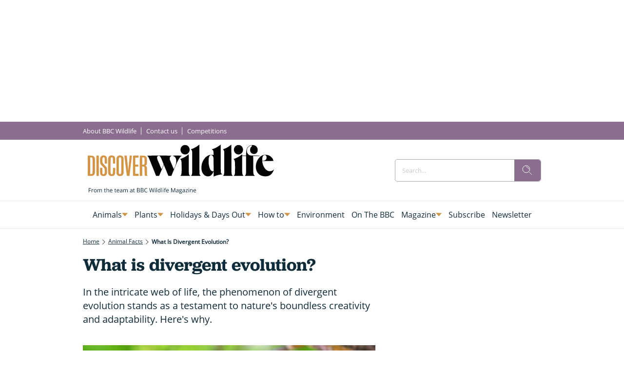

--- FILE ---
content_type: application/javascript; charset=utf-8
request_url: https://fundingchoicesmessages.google.com/i/22879518088?ers=3
body_size: 8315
content:
(function(){'use strict';var aa=typeof Object.create=="function"?Object.create:function(a){function b(){}b.prototype=a;return new b},p=typeof Object.defineProperties=="function"?Object.defineProperty:function(a,b,c){if(a==Array.prototype||a==Object.prototype)return a;a[b]=c.value;return a};
function da(a){a=["object"==typeof globalThis&&globalThis,a,"object"==typeof window&&window,"object"==typeof self&&self,"object"==typeof global&&global];for(var b=0;b<a.length;++b){var c=a[b];if(c&&c.Math==Math)return c}throw Error("Cannot find global object");}var ea=da(this);function q(a,b){if(b)a:{var c=ea;a=a.split(".");for(var d=0;d<a.length-1;d++){var e=a[d];if(!(e in c))break a;c=c[e]}a=a[a.length-1];d=c[a];b=b(d);b!=d&&b!=null&&p(c,a,{configurable:!0,writable:!0,value:b})}}var fa;
if(typeof Object.setPrototypeOf=="function")fa=Object.setPrototypeOf;else{var ha;a:{var ia={a:!0},ja={};try{ja.__proto__=ia;ha=ja.a;break a}catch(a){}ha=!1}fa=ha?function(a,b){a.__proto__=b;if(a.__proto__!==b)throw new TypeError(a+" is not extensible");return a}:null}var ka=fa;
function r(a,b){a.prototype=aa(b.prototype);a.prototype.constructor=a;if(ka)ka(a,b);else for(var c in b)if(c!="prototype")if(Object.defineProperties){var d=Object.getOwnPropertyDescriptor(b,c);d&&Object.defineProperty(a,c,d)}else a[c]=b[c];a.H=b.prototype}function la(a){var b=0;return function(){return b<a.length?{done:!1,value:a[b++]}:{done:!0}}}
function t(a){var b=typeof Symbol!="undefined"&&Symbol.iterator&&a[Symbol.iterator];if(b)return b.call(a);if(typeof a.length=="number")return{next:la(a)};throw Error(String(a)+" is not an iterable or ArrayLike");}function ma(a){for(var b,c=[];!(b=a.next()).done;)c.push(b.value);return c}function na(a){return oa(a,a)}function oa(a,b){a.raw=b;Object.freeze&&(Object.freeze(a),Object.freeze(b));return a}
function pa(){for(var a=Number(this),b=[],c=a;c<arguments.length;c++)b[c-a]=arguments[c];return b}q("globalThis",function(a){return a||ea});q("Symbol",function(a){function b(m){if(this instanceof b)throw new TypeError("Symbol is not a constructor");return new c(d+(m||"")+"_"+e++,m)}function c(m,l){this.g=m;p(this,"description",{configurable:!0,writable:!0,value:l})}if(a)return a;c.prototype.toString=function(){return this.g};var d="jscomp_symbol_"+(Math.random()*1E9>>>0)+"_",e=0;return b});
q("Symbol.iterator",function(a){if(a)return a;a=Symbol("Symbol.iterator");p(Array.prototype,a,{configurable:!0,writable:!0,value:function(){return qa(la(this))}});return a});function qa(a){a={next:a};a[Symbol.iterator]=function(){return this};return a}function u(a,b){return Object.prototype.hasOwnProperty.call(a,b)}q("Object.values",function(a){return a?a:function(b){var c=[],d;for(d in b)u(b,d)&&c.push(b[d]);return c}});
q("Object.is",function(a){return a?a:function(b,c){return b===c?b!==0||1/b===1/c:b!==b&&c!==c}});q("Array.prototype.includes",function(a){return a?a:function(b,c){var d=this;d instanceof String&&(d=String(d));var e=d.length;c=c||0;for(c<0&&(c=Math.max(c+e,0));c<e;c++){var m=d[c];if(m===b||Object.is(m,b))return!0}return!1}});
q("String.prototype.includes",function(a){return a?a:function(b,c){if(this==null)throw new TypeError("The 'this' value for String.prototype.includes must not be null or undefined");if(b instanceof RegExp)throw new TypeError("First argument to String.prototype.includes must not be a regular expression");return this.indexOf(b,c||0)!==-1}});
q("WeakMap",function(a){function b(f){this.g=(g+=Math.random()+1).toString();if(f){f=t(f);for(var h;!(h=f.next()).done;)h=h.value,this.set(h[0],h[1])}}function c(){}function d(f){var h=typeof f;return h==="object"&&f!==null||h==="function"}function e(f){if(!u(f,l)){var h=new c;p(f,l,{value:h})}}function m(f){var h=Object[f];h&&(Object[f]=function(k){if(k instanceof c)return k;Object.isExtensible(k)&&e(k);return h(k)})}if(function(){if(!a||!Object.seal)return!1;try{var f=Object.seal({}),h=Object.seal({}),
k=new a([[f,2],[h,3]]);if(k.get(f)!=2||k.get(h)!=3)return!1;k.delete(f);k.set(h,4);return!k.has(f)&&k.get(h)==4}catch(n){return!1}}())return a;var l="$jscomp_hidden_"+Math.random();m("freeze");m("preventExtensions");m("seal");var g=0;b.prototype.set=function(f,h){if(!d(f))throw Error("Invalid WeakMap key");e(f);if(!u(f,l))throw Error("WeakMap key fail: "+f);f[l][this.g]=h;return this};b.prototype.get=function(f){return d(f)&&u(f,l)?f[l][this.g]:void 0};b.prototype.has=function(f){return d(f)&&u(f,
l)&&u(f[l],this.g)};b.prototype.delete=function(f){return d(f)&&u(f,l)&&u(f[l],this.g)?delete f[l][this.g]:!1};return b});
q("Map",function(a){function b(){var g={};return g.i=g.next=g.head=g}function c(g,f){var h=g[1];return qa(function(){if(h){for(;h.head!=g[1];)h=h.i;for(;h.next!=h.head;)return h=h.next,{done:!1,value:f(h)};h=null}return{done:!0,value:void 0}})}function d(g,f){var h=f&&typeof f;h=="object"||h=="function"?m.has(f)?h=m.get(f):(h=""+ ++l,m.set(f,h)):h="p_"+f;var k=g[0][h];if(k&&u(g[0],h))for(g=0;g<k.length;g++){var n=k[g];if(f!==f&&n.key!==n.key||f===n.key)return{id:h,list:k,index:g,entry:n}}return{id:h,
list:k,index:-1,entry:void 0}}function e(g){this[0]={};this[1]=b();this.size=0;if(g){g=t(g);for(var f;!(f=g.next()).done;)f=f.value,this.set(f[0],f[1])}}if(function(){if(!a||typeof a!="function"||!a.prototype.entries||typeof Object.seal!="function")return!1;try{var g=Object.seal({x:4}),f=new a(t([[g,"s"]]));if(f.get(g)!="s"||f.size!=1||f.get({x:4})||f.set({x:4},"t")!=f||f.size!=2)return!1;var h=f.entries(),k=h.next();if(k.done||k.value[0]!=g||k.value[1]!="s")return!1;k=h.next();return k.done||k.value[0].x!=
4||k.value[1]!="t"||!h.next().done?!1:!0}catch(n){return!1}}())return a;var m=new WeakMap;e.prototype.set=function(g,f){g=g===0?0:g;var h=d(this,g);h.list||(h.list=this[0][h.id]=[]);h.entry?h.entry.value=f:(h.entry={next:this[1],i:this[1].i,head:this[1],key:g,value:f},h.list.push(h.entry),this[1].i.next=h.entry,this[1].i=h.entry,this.size++);return this};e.prototype.delete=function(g){g=d(this,g);return g.entry&&g.list?(g.list.splice(g.index,1),g.list.length||delete this[0][g.id],g.entry.i.next=g.entry.next,
g.entry.next.i=g.entry.i,g.entry.head=null,this.size--,!0):!1};e.prototype.clear=function(){this[0]={};this[1]=this[1].i=b();this.size=0};e.prototype.has=function(g){return!!d(this,g).entry};e.prototype.get=function(g){return(g=d(this,g).entry)&&g.value};e.prototype.entries=function(){return c(this,function(g){return[g.key,g.value]})};e.prototype.keys=function(){return c(this,function(g){return g.key})};e.prototype.values=function(){return c(this,function(g){return g.value})};e.prototype.forEach=
function(g,f){for(var h=this.entries(),k;!(k=h.next()).done;)k=k.value,g.call(f,k[1],k[0],this)};e.prototype[Symbol.iterator]=e.prototype.entries;var l=0;return e});q("Number.isFinite",function(a){return a?a:function(b){return typeof b!=="number"?!1:!isNaN(b)&&b!==Infinity&&b!==-Infinity}});q("Number.MAX_SAFE_INTEGER",function(){return 9007199254740991});q("Number.MIN_SAFE_INTEGER",function(){return-9007199254740991});
q("Number.isInteger",function(a){return a?a:function(b){return Number.isFinite(b)?b===Math.floor(b):!1}});q("Number.isSafeInteger",function(a){return a?a:function(b){return Number.isInteger(b)&&Math.abs(b)<=Number.MAX_SAFE_INTEGER}});function ra(a,b){a instanceof String&&(a+="");var c=0,d=!1,e={next:function(){if(!d&&c<a.length){var m=c++;return{value:b(m,a[m]),done:!1}}d=!0;return{done:!0,value:void 0}}};e[Symbol.iterator]=function(){return e};return e}
q("Math.trunc",function(a){return a?a:function(b){b=Number(b);if(isNaN(b)||b===Infinity||b===-Infinity||b===0)return b;var c=Math.floor(Math.abs(b));return b<0?-c:c}});q("Number.isNaN",function(a){return a?a:function(b){return typeof b==="number"&&isNaN(b)}});q("Array.prototype.values",function(a){return a?a:function(){return ra(this,function(b,c){return c})}});/*

 Copyright The Closure Library Authors.
 SPDX-License-Identifier: Apache-2.0
*/
var v=this||self;function sa(a,b){a=a.split(".");for(var c=v,d;a.length&&(d=a.shift());)a.length||b===void 0?c[d]&&c[d]!==Object.prototype[d]?c=c[d]:c=c[d]={}:c[d]=b}function y(a,b){a:{var c=["CLOSURE_FLAGS"];for(var d=v,e=0;e<c.length;e++)if(d=d[c[e]],d==null){c=null;break a}c=d}a=c&&c[a];return a!=null?a:b};var ta={LOADED:"loaded",D:"prov"};function ua(a){return typeof a==="string"&&Object.values(ta).includes(a)};function va(a){a=(a===void 0?null:a)||v;return a.googlefc||(a.googlefc={})};function wa(a){v.setTimeout(function(){throw a;},0)};var xa=y(610401301,!1),ya=y(748402147,!0),Ba=y(824656860,y(1,!0));function Ca(){var a=v.navigator;return a&&(a=a.userAgent)?a:""}var Da,Ea=v.navigator;Da=Ea?Ea.userAgentData||null:null;function Fa(a,b){for(var c=a.length,d=typeof a==="string"?a.split(""):a,e=0;e<c;e++)if(e in d&&b.call(void 0,d[e],e,a))return!0;return!1};var Ga=xa&&Da&&Da.brands.length>0?!1:Ca().indexOf("Trident")!=-1||Ca().indexOf("MSIE")!=-1;function z(){return typeof BigInt==="function"};function A(a){a.F=!0;return a};var Ha=A(function(a){return typeof a==="number"}),Ia=A(function(a){return typeof a==="string"}),Ja=A(function(a){return typeof a==="boolean"});var C=typeof v.BigInt==="function"&&typeof v.BigInt(0)==="bigint";function D(a){var b=a;if(Ia(b)){if(!/^\s*(?:-?[1-9]\d*|0)?\s*$/.test(b))throw Error(String(b));}else if(Ha(b)&&!Number.isSafeInteger(b))throw Error(String(b));return C?BigInt(a):a=Ja(a)?a?"1":"0":Ia(a)?a.trim()||"0":String(a)}var Pa=A(function(a){return C?a>=Ka&&a<=La:a[0]==="-"?Ma(a,Na):Ma(a,Oa)}),Na=Number.MIN_SAFE_INTEGER.toString(),Ka=C?BigInt(Number.MIN_SAFE_INTEGER):void 0,Oa=Number.MAX_SAFE_INTEGER.toString(),La=C?BigInt(Number.MAX_SAFE_INTEGER):void 0;
function Ma(a,b){if(a.length>b.length)return!1;if(a.length<b.length||a===b)return!0;for(var c=0;c<a.length;c++){var d=a[c],e=b[c];if(d>e)return!1;if(d<e)return!0}};var E=0,F=0;function Qa(a){var b=a>>>0;E=b;F=(a-b)/4294967296>>>0}function Ra(a){if(a<0){Qa(-a);var b=t(Sa(E,F));a=b.next().value;b=b.next().value;E=a>>>0;F=b>>>0}else Qa(a)}function Ta(a,b){b>>>=0;a>>>=0;if(b<=2097151)var c=""+(4294967296*b+a);else z()?c=""+(BigInt(b)<<BigInt(32)|BigInt(a)):(c=(a>>>24|b<<8)&16777215,b=b>>16&65535,a=(a&16777215)+c*6777216+b*6710656,c+=b*8147497,b*=2,a>=1E7&&(c+=a/1E7>>>0,a%=1E7),c>=1E7&&(b+=c/1E7>>>0,c%=1E7),c=b+Ua(c)+Ua(a));return c}
function Ua(a){a=String(a);return"0000000".slice(a.length)+a}function Va(){var a=E,b=F;b&2147483648?z()?a=""+(BigInt(b|0)<<BigInt(32)|BigInt(a>>>0)):(b=t(Sa(a,b)),a=b.next().value,b=b.next().value,a="-"+Ta(a,b)):a=Ta(a,b);return a}function Sa(a,b){b=~b;a?a=~a+1:b+=1;return[a,b]};var Wa=typeof Symbol==="function"&&typeof Symbol()==="symbol";function Xa(a,b,c){return typeof Symbol==="function"&&typeof Symbol()==="symbol"?(c===void 0?0:c)&&Symbol.for&&a?Symbol.for(a):a!=null?Symbol(a):Symbol():b}var Ya=Xa("jas",void 0,!0),Za=Xa(void 0,"0actk"),G=Xa("m_m","G",!0);var $a={C:{value:0,configurable:!0,writable:!0,enumerable:!1}},ab=Object.defineProperties,I=Wa?Ya:"C",J,bb=[];K(bb,7);J=Object.freeze(bb);function cb(a,b){Wa||I in a||ab(a,$a);a[I]|=b}function K(a,b){Wa||I in a||ab(a,$a);a[I]=b};var L={};function N(a,b){return b===void 0?a.g!==O&&!!(2&(a.h[I]|0)):!!(2&b)&&a.g!==O}var O={};function db(a,b){a.__closure__error__context__984382||(a.__closure__error__context__984382={});a.__closure__error__context__984382.severity=b};var eb=void 0;function fb(a){a=Error(a);db(a,"warning");return a};var P=typeof BigInt==="function"?BigInt.asIntN:void 0,Q=Number.isSafeInteger,gb=Number.isFinite,R=Math.trunc,hb=/^-?([1-9][0-9]*|0)(\.[0-9]+)?$/;function ib(a){switch(typeof a){case "bigint":return!0;case "number":return gb(a);case "string":return hb.test(a);default:return!1}}
function jb(a){var b=void 0;b!=null||(b=Ba?1024:0);if(!ib(a))throw fb("int64");var c=typeof a;switch(b){case 512:switch(c){case "string":return kb(a);case "bigint":return String(P(64,a));default:return lb(a)}case 1024:switch(c){case "string":return b=R(Number(a)),Q(b)?a=D(b):(b=a.indexOf("."),b!==-1&&(a=a.substring(0,b)),a=z()?D(P(64,BigInt(a))):D(mb(a))),a;case "bigint":return D(P(64,a));default:return Q(a)?D(nb(a)):D(lb(a))}case 0:switch(c){case "string":return kb(a);case "bigint":return D(P(64,
a));default:return nb(a)}default:throw Error("Unknown format requested type for int64");}}
function mb(a){var b=a.length;if(a[0]==="-"?b<20||b===20&&a<="-9223372036854775808":b<19||b===19&&a<="9223372036854775807")return a;if(a.length<16)Ra(Number(a));else if(z())a=BigInt(a),E=Number(a&BigInt(4294967295))>>>0,F=Number(a>>BigInt(32)&BigInt(4294967295));else{b=+(a[0]==="-");F=E=0;for(var c=a.length,d=b,e=(c-b)%6+b;e<=c;d=e,e+=6)d=Number(a.slice(d,e)),F*=1E6,E=E*1E6+d,E>=4294967296&&(F+=Math.trunc(E/4294967296),F>>>=0,E>>>=0);b&&(b=t(Sa(E,F)),a=b.next().value,b=b.next().value,E=a,F=b)}return Va()}
function nb(a){a=R(a);if(!Q(a)){Ra(a);var b=E,c=F;if(a=c&2147483648)b=~b+1>>>0,c=~c>>>0,b==0&&(c=c+1>>>0);var d=c*4294967296+(b>>>0);b=Number.isSafeInteger(d)?d:Ta(b,c);a=typeof b==="number"?a?-b:b:a?"-"+b:b}return a}function lb(a){a=R(a);Q(a)?a=String(a):(Ra(a),a=Va());return a}function kb(a){var b=R(Number(a));if(Q(b))return String(b);b=a.indexOf(".");b!==-1&&(a=a.substring(0,b));return mb(a)};function ob(a){return a};function rb(a,b,c,d){var e=d!==void 0;d=!!d;var m=[],l=a.length,g=4294967295,f=!1,h=!!(b&64),k=h?b&128?0:-1:void 0;if(!(b&1)){var n=l&&a[l-1];n!=null&&typeof n==="object"&&n.constructor===Object?(l--,g=l):n=void 0;if(h&&!(b&128)&&!e){f=!0;var w;g=((w=sb)!=null?w:ob)(g-k,k,a,n,void 0)+k}}b=void 0;for(e=0;e<l;e++)if(w=a[e],w!=null&&(w=c(w,d))!=null)if(h&&e>=g){var M=e-k,H=void 0;((H=b)!=null?H:b={})[M]=w}else m[e]=w;if(n)for(var B in n)Object.prototype.hasOwnProperty.call(n,B)&&(a=n[B],a!=null&&(a=
c(a,d))!=null&&(l=+B,e=void 0,h&&!Number.isNaN(l)&&(e=l+k)<g?m[e]=a:(l=void 0,((l=b)!=null?l:b={})[B]=a)));b&&(f?m.push(b):m[g]=b);return m}function tb(a){switch(typeof a){case "number":return Number.isFinite(a)?a:""+a;case "bigint":return Pa(a)?Number(a):""+a;case "boolean":return a?1:0;case "object":if(Array.isArray(a)){var b=a[I]|0;return a.length===0&&b&1?void 0:rb(a,b,tb)}if(a!=null&&a[G]===L)return ub(a);return}return a}var sb;function ub(a){a=a.h;return rb(a,a[I]|0,tb)};function S(a,b,c,d){d=d===void 0?0:d;if(a==null){var e=32;c?(a=[c],e|=128):a=[];b&&(e=e&-16760833|(b&1023)<<14)}else{if(!Array.isArray(a))throw Error("narr");e=a[I]|0;if(ya&&1&e)throw Error("rfarr");2048&e&&!(2&e)&&vb();if(e&256)throw Error("farr");if(e&64)return(e|d)!==e&&K(a,e|d),a;if(c&&(e|=128,c!==a[0]))throw Error("mid");a:{c=a;e|=64;var m=c.length;if(m){var l=m-1,g=c[l];if(g!=null&&typeof g==="object"&&g.constructor===Object){b=e&128?0:-1;l-=b;if(l>=1024)throw Error("pvtlmt");for(var f in g)Object.prototype.hasOwnProperty.call(g,
f)&&(m=+f,m<l&&(c[m+b]=g[f],delete g[f]));e=e&-16760833|(l&1023)<<14;break a}}if(b){f=Math.max(b,m-(e&128?0:-1));if(f>1024)throw Error("spvt");e=e&-16760833|(f&1023)<<14}}}K(a,e|64|d);return a}function vb(){if(ya)throw Error("carr");if(Za!=null){var a;var b=(a=eb)!=null?a:eb={};a=b[Za]||0;a>=5||(b[Za]=a+1,b=Error(),db(b,"incident"),wa(b))}};function wb(a,b){if(typeof a!=="object")return a;if(Array.isArray(a)){var c=a[I]|0;a.length===0&&c&1?a=void 0:c&2||(!b||4096&c||16&c?a=xb(a,c,!1,b&&!(c&16)):(cb(a,34),c&4&&Object.freeze(a)));return a}if(a!=null&&a[G]===L){b=a.h;c=b[I]|0;if(!N(a,c)){if(c&2)var d=!0;else c&32&&!(c&4096)?(K(b,c|2),a.g=O,d=!0):d=!1;d?(a=new a.constructor(b),a.j=O):a=xb(b,c)}return a}}function xb(a,b,c,d){d!=null||(d=!!(34&b));a=rb(a,b,wb,d);d=32;c&&(d|=2);b=b&16769217|d;K(a,b);return a}
function yb(a){if(a.g!==O)return!1;var b=a.h;b=xb(b,b[I]|0);cb(b,2048);a.h=b;a.g=void 0;a.j=void 0;return!0}function zb(a){if(!yb(a)&&N(a,a.h[I]|0))throw Error();}function Ab(a,b){b===void 0&&(b=a[I]|0);b&32&&!(b&4096)&&K(a,b|4096)};function Bb(a,b,c){zb(a);var d=a.h;Cb(d,d[I]|0,b,c);return a}function Cb(a,b,c,d){var e=c+-1,m=a.length-1;if(m>=0&&e>=m){var l=a[m];if(l!=null&&typeof l==="object"&&l.constructor===Object)return l[c]=d,b}if(e<=m)return a[e]=d,b;if(d!==void 0){var g;m=((g=b)!=null?g:b=a[I]|0)>>14&1023||536870912;c>=m?d!=null&&(e={},a[m+-1]=(e[c]=d,e)):a[e]=d}return b}function Db(a){return!!(2&a)&&!!(4&a)||!!(256&a)}function Eb(a,b,c){c==null&&(c=void 0);Bb(a,b,c);c&&!N(c)&&Ab(a.h);return a};function T(a,b,c){this.h=S(a,b,c,2048)}T.prototype.toJSON=function(){return ub(this)};function U(a){return JSON.stringify(ub(a))}T.prototype[G]=L;T.prototype.toString=function(){return this.h.toString()};function V(a){return function(b){if(b==null||b=="")b=new a;else{b=JSON.parse(b);if(!Array.isArray(b))throw Error("dnarr");cb(b,32);b=new a(b)}return b}};function Fb(a){this.h=S(a,void 0,void 0,2048)}r(Fb,T);var Gb=V(Fb);function Hb(a){this.h=S(a,void 0,void 0,2048)}r(Hb,T);var Ib=V(Hb);function Jb(a){this.h=S(a,void 0,void 0,2048)}r(Jb,T);function Kb(a){var b=new Jb;if(a!=null){if(!gb(a))throw fb("enum");a|=0}return Bb(b,1,a)};function W(a){this.h=S(a,void 0,void 0,2048)}r(W,T);function Lb(a,b){return Eb(a,2,b)}W.prototype.setCmpModeObject=function(a){return Eb(this,3,a)};W.prototype.setExperimentsObject=function(a){return Eb(this,5,a)};var Mb=V(W);function X(){this.j=this.g=null;this.v=!1}X.prototype.setCmpModeObject=function(a){try{this.g=Gb(a)}catch(b){}};X.prototype.setExperimentsObject=function(a){try{this.j=Ib(a)}catch(b){}};X.prototype.getSerializedReturnMessageForCommand=function(a){if(this.v)return U(Lb(new W,Kb(4)));switch(a){case "loaded":return U(Nb(this));case "prov":return U(Nb(this));default:return this.getSerializedReturnMessageForInvalidCommand()}};
X.prototype.getSerializedReturnMessageForInvalidCommand=function(){return U(Lb(new W,Kb(2)))};X.prototype.setError=function(){this.v=!0};function Nb(a){return Lb((new W).setCmpModeObject(a.g).setExperimentsObject(a.j),Kb(1))}function Ob(a){var b=a.__fcInternalApiManager;if(typeof b!=="undefined")return b;b=new X;return a.__fcInternalApiManager=b};function Y(a){this.h=S(a,void 0,void 0,2048)}r(Y,T);var Pb=V(Y);function Z(a){this.h=S(a,void 0,void 0,2048)}r(Z,T);var Qb=V(Z);function Rb(a,b){this.m=b;this.u=new Map;this.o=new Map;this.l=0;this.A=Ob(a);this.o.set("prov",!0)}
Rb.prototype.push=function(a,b){b=b&&typeof b==="object"&&typeof b.cb==="function"?b:{cb:b};if(!ua(a)){var c=this.A.getSerializedReturnMessageForInvalidCommand();Sb(this,b.cb,c);return this.l}if(!this.o.get(a))return b=b.cb,c=this.u.get(a)||[],c.push(b),this.u.set(a,c),this.l;c=this.A.getSerializedReturnMessageForCommand(a);switch(a){case "prov":if(b.spsp){var d=Pb(b.spsp);a=new Z;this.m.B.has(18)&&(a=(a=this.m.B.get(18))?Qb(a):new Z);var e=d;zb(a);d=a.h;var m=d,l=d[I]|0;var g=N(a,l)?1:2;g===2&&yb(a)&&
(m=a.h,l=m[I]|0);a:{var f=m.length-1;if(f<0)f=void 0;else if(0>=f){var h=m[f];if(h!=null&&typeof h==="object"&&h.constructor===Object)f=h[1];else if(0===f)f=h;else{f=void 0;break a}}else f=m[0]}h=Array.isArray(f)?f:J;var k=h===J?7:h[I]|0;f=k;2&l&&(f|=2);var n=f|1;if(f=!(4&n)){var w=l,M=!!(2&n);M&&(w|=2);for(var H=!M,B=!0,ba=0,za=0;ba<h.length;ba++){var x=h[ba];var ca=Y,pb=w;if(x==null||x[G]!==L)if(Array.isArray(x)){var qb=x[I]|0;var Aa=qb|pb&32;Aa|=pb&2;Aa!==qb&&K(x,Aa);x=new ca(x)}else x=void 0;
x instanceof Y&&(M||(ca=N(x),H&&(H=!ca),B&&(B=ca)),h[za++]=x)}za<ba&&(h.length=za);n|=4;n=B?n&-4097:n|4096;n=H?n|8:n&-9}n!==k&&(K(h,n),2&n&&Object.freeze(h));n=k=n;g===1||(g!==4?0:2&k||!(16&k)&&32&l)?Db(k)||(k|=!h.length||f&&!(4096&k)||32&l&&!(4096&k||16&k)?2:256,k!==n&&K(h,k),Object.freeze(h)):(g===2&&Db(k)&&(h=Array.prototype.slice.call(h),n=0,g=k,k=g=(2&l?g|2:g&-3)&-273,l=Cb(m,l,1,h)),Db(k)||k!==n&&K(h,k));2&k||!(4096&k||16&k)||Ab(m,l);g=h;e=e!=null?e:new Y;g.push(e);m=l=g===J?7:g[I]|0;(e=N(e))?
(l&=-9,g.length===1&&(l&=-4097)):l|=4096;l!==m&&K(g,l);e||Ab(d);U(a)}Sb(this,b.cb,c);break;case "loaded":Sb(this,b.cb,c)}return this.l};Rb.prototype.executeCommandType=function(a){if(!ua(a))return this.l;this.o.set(a,!0);for(var b=this.u.get(a)||[];b.length>0;){var c=b.shift();typeof c==="function"&&this.push(a,c)}return this.l};Rb.prototype.executeAllRemainingCommands=function(){for(var a=t(Object.values(ta)),b=a.next();!b.done;b=a.next())this.executeCommandType(b.value);return this.l};
function Sb(a,b,c){typeof b==="function"&&(b(c),a.l++)}function Tb(a,b){var c=va(a).__fci||[];if(!Array.isArray(c))return c;a=new Rb(a,b);if(c.length%2===0)for(b=0;b<c.length-1;b+=2){var d=c[b],e=c[b+1];typeof d!=="string"||typeof e!=="function"&&typeof e!=="object"||a.push(d,e)}c=!0;c=c===void 0?!1:c;b=va(null);if(!b.hasOwnProperty("__fci")||c)b.__fci=a;return a};function Ub(a){this.g=window;this.m=a;this.j=null}Ub.prototype.load=function(){Tb(this.g,this.m);Vb(this)};function Vb(a){a.g.__fcInternalApiPostMessageReady||(a.j=function(b){Wb(a,b)},a.g.addEventListener("message",a.j),a.g.__fcInternalApiPostMessageReady=!0)}
function Wb(a,b){var c=b.data.__fciCall;if(c&&ua(c.command)&&typeof c.callId==="number"&&(typeof c.spsp==="undefined"||typeof c.spsp==="string")){var d={cb:function(e){try{var m=Mb(e),l=c.callId;var g=l==null?l:jb(l);var f=Bb(m,1,g)}catch(h){return}e={__fciReturn:U(f)};b.source&&typeof b.source.postMessage==="function"&&b.source.postMessage(e,b.origin);return e}};c.spsp&&(d.spsp=c.spsp);Tb(a.g,a.m).push(c.command,d)}};/*

 Copyright Google LLC
 SPDX-License-Identifier: Apache-2.0
*/
var Xb=globalThis.trustedTypes,Yb;function Zb(){var a=null;if(!Xb)return a;try{var b=function(c){return c};a=Xb.createPolicy("goog#html",{createHTML:b,createScript:b,createScriptURL:b})}catch(c){}return a};function $b(a){this.g=a}$b.prototype.toString=function(){return this.g+""};function ac(a){var b;Yb===void 0&&(Yb=Zb());a=(b=Yb)?b.createScriptURL(a):a;return new $b(a)};function bc(a){var b=cc;if(b instanceof $b)b=b.g;else throw Error("");a.src=b.toString()};function dc(a){var b=pa.apply(1,arguments);if(b.length===0)return ac(a[0]);for(var c=a[0],d=0;d<b.length;d++)c+=encodeURIComponent(b[d])+a[d+1];return ac(c)};function ec(){this.g=v.top.document||v.document||document}function fc(a){a=a.g;var b="IFRAME";a.contentType==="application/xhtml+xml"&&(b=b.toLowerCase());return a.createElement(b)};var hc=na(['javascript:""']),ic=na(["about:blank"]),cc=Ga?dc(hc):dc(ic);function jc(){this.g=new ec}function kc(a,b){if(!lc(a,b)){var c=fc(a.g);c.name=b;bc(c);c.style.display="none";c.style.width="0px";c.style.height="0px";c.style.border="none";c.style.zIndex="-1000";c.style.left="-1000px";c.style.top="-1000px";var d=function(){a.g.g.body?a.g.g.body.appendChild(c):v.setTimeout(d,5)};d()}}function lc(a,b){return Fa(a.g.g.getElementsByTagName("IFRAME"),function(c){return c.name===b})};function mc(){this.B=new Map};(function(a,b){v[a]=function(){var c=pa.apply(0,arguments);v[a]=function(){};b.call.apply(b,[null].concat(c instanceof Array?c:ma(t(c))))}})("__an6na521li18__",function(a){var b=v.btoa(a+"loader_js"),c=v.btoa(Date.now().toString());sa(b,c);a=v.btoa(a+"cached_js");b=v.btoa(Date.now().toString());sa(a,b);a=new mc;(new Ub(a)).load();Ob(window).setError();Tb(window,a).executeAllRemainingCommands();a=new jc;kc(a,"googlefcInactive");kc(a,"googlefcLoaded")});}).call(this);

__an6na521li18__('');